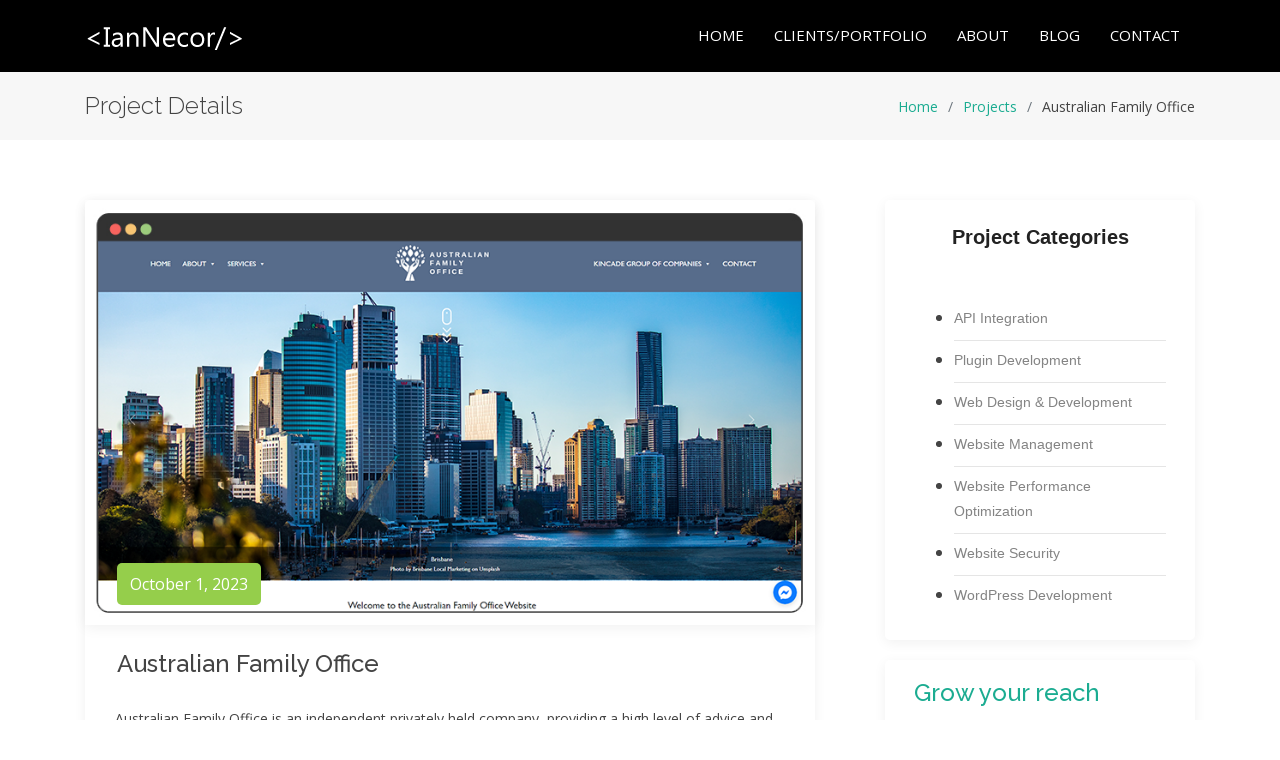

--- FILE ---
content_type: text/html; charset=UTF-8
request_url: https://www.iannecor.com/project/australian-family-office/
body_size: 12199
content:
<!DOCTYPE html>
<html lang="en">

<head>
  <meta charset="utf-8">
  <meta content="width=device-width, initial-scale=1.0" name="viewport">

  
		<!-- All in One SEO 4.9.2 - aioseo.com -->
	<meta name="description" content="Australian Family Office is an independent privately held company, providing a high level of advice and service to individuals and families who live outside Australia. https://www.ausfamilyoffice.com.au" />
	<meta name="robots" content="max-image-preview:large" />
	<meta name="author" content="Ian Necor"/>
	<meta name="google-site-verification" content="cBwobqia7ED2tIjNkcp7jq3G006db-LyU8YMyNtFAbA" />
	<link rel="canonical" href="https://www.iannecor.com/project/australian-family-office/" />
	<meta name="generator" content="All in One SEO (AIOSEO) 4.9.2" />
		<meta property="og:locale" content="en_US" />
		<meta property="og:site_name" content="Ian Necor - Web Developer Manila, Philippines" />
		<meta property="og:type" content="article" />
		<meta property="og:title" content="Australian Family Office - Ian Necor" />
		<meta property="og:description" content="Australian Family Office is an independent privately held company, providing a high level of advice and service to individuals and families who live outside Australia. https://www.ausfamilyoffice.com.au" />
		<meta property="og:url" content="https://www.iannecor.com/project/australian-family-office/" />
		<meta property="article:published_time" content="2023-10-01T05:10:07+00:00" />
		<meta property="article:modified_time" content="2023-10-18T05:18:58+00:00" />
		<meta name="twitter:card" content="summary_large_image" />
		<meta name="twitter:title" content="Australian Family Office - Ian Necor" />
		<meta name="twitter:description" content="Australian Family Office is an independent privately held company, providing a high level of advice and service to individuals and families who live outside Australia. https://www.ausfamilyoffice.com.au" />
		<script type="application/ld+json" class="aioseo-schema">
			{"@context":"https:\/\/schema.org","@graph":[{"@type":"BreadcrumbList","@id":"https:\/\/www.iannecor.com\/project\/australian-family-office\/#breadcrumblist","itemListElement":[{"@type":"ListItem","@id":"https:\/\/www.iannecor.com#listItem","position":1,"name":"Home","item":"https:\/\/www.iannecor.com","nextItem":{"@type":"ListItem","@id":"https:\/\/www.iannecor.com\/project\/#listItem","name":"Projects"}},{"@type":"ListItem","@id":"https:\/\/www.iannecor.com\/project\/#listItem","position":2,"name":"Projects","item":"https:\/\/www.iannecor.com\/project\/","nextItem":{"@type":"ListItem","@id":"https:\/\/www.iannecor.com\/project-category\/softwateapplication-integration\/#listItem","name":"Softwate\/Application Integration"},"previousItem":{"@type":"ListItem","@id":"https:\/\/www.iannecor.com#listItem","name":"Home"}},{"@type":"ListItem","@id":"https:\/\/www.iannecor.com\/project-category\/softwateapplication-integration\/#listItem","position":3,"name":"Softwate\/Application Integration","item":"https:\/\/www.iannecor.com\/project-category\/softwateapplication-integration\/","nextItem":{"@type":"ListItem","@id":"https:\/\/www.iannecor.com\/project-category\/api-integration\/#listItem","name":"API Integration"},"previousItem":{"@type":"ListItem","@id":"https:\/\/www.iannecor.com\/project\/#listItem","name":"Projects"}},{"@type":"ListItem","@id":"https:\/\/www.iannecor.com\/project-category\/api-integration\/#listItem","position":4,"name":"API Integration","item":"https:\/\/www.iannecor.com\/project-category\/api-integration\/","nextItem":{"@type":"ListItem","@id":"https:\/\/www.iannecor.com\/project\/australian-family-office\/#listItem","name":"Australian Family Office"},"previousItem":{"@type":"ListItem","@id":"https:\/\/www.iannecor.com\/project-category\/softwateapplication-integration\/#listItem","name":"Softwate\/Application Integration"}},{"@type":"ListItem","@id":"https:\/\/www.iannecor.com\/project\/australian-family-office\/#listItem","position":5,"name":"Australian Family Office","previousItem":{"@type":"ListItem","@id":"https:\/\/www.iannecor.com\/project-category\/api-integration\/#listItem","name":"API Integration"}}]},{"@type":"Organization","@id":"https:\/\/www.iannecor.com\/#organization","name":"Ian Necor","description":"Web Developer Manila, Philippines","url":"https:\/\/www.iannecor.com\/","logo":{"@type":"ImageObject","url":"https:\/\/www.iannecor.com\/wp-content\/uploads\/2016\/08\/logo.png","@id":"https:\/\/www.iannecor.com\/project\/australian-family-office\/#organizationLogo","width":160,"height":35,"caption":"Ian Necor"},"image":{"@id":"https:\/\/www.iannecor.com\/project\/australian-family-office\/#organizationLogo"}},{"@type":"Person","@id":"https:\/\/www.iannecor.com\/author\/itnecor\/#author","url":"https:\/\/www.iannecor.com\/author\/itnecor\/","name":"Ian Necor","image":{"@type":"ImageObject","@id":"https:\/\/www.iannecor.com\/project\/australian-family-office\/#authorImage","url":"https:\/\/secure.gravatar.com\/avatar\/b4a1efc038fda9ca95e06781048a62ab315b7c25d3bb83fc17b61f260c380f5c?s=96&d=mm&r=g","width":96,"height":96,"caption":"Ian Necor"}},{"@type":"WebPage","@id":"https:\/\/www.iannecor.com\/project\/australian-family-office\/#webpage","url":"https:\/\/www.iannecor.com\/project\/australian-family-office\/","name":"Australian Family Office - Ian Necor","description":"Australian Family Office is an independent privately held company, providing a high level of advice and service to individuals and families who live outside Australia. https:\/\/www.ausfamilyoffice.com.au","inLanguage":"en-US","isPartOf":{"@id":"https:\/\/www.iannecor.com\/#website"},"breadcrumb":{"@id":"https:\/\/www.iannecor.com\/project\/australian-family-office\/#breadcrumblist"},"author":{"@id":"https:\/\/www.iannecor.com\/author\/itnecor\/#author"},"creator":{"@id":"https:\/\/www.iannecor.com\/author\/itnecor\/#author"},"image":{"@type":"ImageObject","url":"https:\/\/www.iannecor.com\/wp-content\/uploads\/2023\/10\/AFO.png","@id":"https:\/\/www.iannecor.com\/project\/australian-family-office\/#mainImage","width":833,"height":477},"primaryImageOfPage":{"@id":"https:\/\/www.iannecor.com\/project\/australian-family-office\/#mainImage"},"datePublished":"2023-10-01T05:10:07+00:00","dateModified":"2023-10-18T05:18:58+00:00"},{"@type":"WebSite","@id":"https:\/\/www.iannecor.com\/#website","url":"https:\/\/www.iannecor.com\/","name":"Ian Necor","description":"Web Developer Manila, Philippines","inLanguage":"en-US","publisher":{"@id":"https:\/\/www.iannecor.com\/#organization"}}]}
		</script>
		<!-- All in One SEO -->


	<!-- This site is optimized with the Yoast SEO plugin v26.6 - https://yoast.com/wordpress/plugins/seo/ -->
	<title>Australian Family Office - Ian Necor</title>
	<link rel="canonical" href="https://www.iannecor.com/project/australian-family-office/" />
	<meta property="og:locale" content="en_US" />
	<meta property="og:type" content="article" />
	<meta property="og:title" content="Australian Family Office - Ian Necor" />
	<meta property="og:description" content="Australian Family Office is an independent privately held company, providing [&hellip;]" />
	<meta property="og:url" content="https://www.iannecor.com/project/australian-family-office/" />
	<meta property="og:site_name" content="Ian Necor" />
	<meta property="article:modified_time" content="2023-10-18T05:18:58+00:00" />
	<meta property="og:image" content="https://www.iannecor.com/wp-content/uploads/2023/10/AFO.png" />
	<meta property="og:image:width" content="833" />
	<meta property="og:image:height" content="477" />
	<meta property="og:image:type" content="image/png" />
	<meta name="twitter:card" content="summary_large_image" />
	<meta name="twitter:label1" content="Est. reading time" />
	<meta name="twitter:data1" content="1 minute" />
	<script type="application/ld+json" class="yoast-schema-graph">{"@context":"https://schema.org","@graph":[{"@type":"WebPage","@id":"https://www.iannecor.com/project/australian-family-office/","url":"https://www.iannecor.com/project/australian-family-office/","name":"Australian Family Office - Ian Necor","isPartOf":{"@id":"https://www.iannecor.com/#website"},"primaryImageOfPage":{"@id":"https://www.iannecor.com/project/australian-family-office/#primaryimage"},"image":{"@id":"https://www.iannecor.com/project/australian-family-office/#primaryimage"},"thumbnailUrl":"https://www.iannecor.com/wp-content/uploads/2023/10/AFO.png","datePublished":"2023-10-01T05:10:07+00:00","dateModified":"2023-10-18T05:18:58+00:00","breadcrumb":{"@id":"https://www.iannecor.com/project/australian-family-office/#breadcrumb"},"inLanguage":"en-US","potentialAction":[{"@type":"ReadAction","target":["https://www.iannecor.com/project/australian-family-office/"]}]},{"@type":"ImageObject","inLanguage":"en-US","@id":"https://www.iannecor.com/project/australian-family-office/#primaryimage","url":"https://www.iannecor.com/wp-content/uploads/2023/10/AFO.png","contentUrl":"https://www.iannecor.com/wp-content/uploads/2023/10/AFO.png","width":833,"height":477},{"@type":"BreadcrumbList","@id":"https://www.iannecor.com/project/australian-family-office/#breadcrumb","itemListElement":[{"@type":"ListItem","position":1,"name":"Home","item":"https://www.iannecor.com/"},{"@type":"ListItem","position":2,"name":"Projects","item":"https://www.iannecor.com/project/"},{"@type":"ListItem","position":3,"name":"Australian Family Office"}]},{"@type":"WebSite","@id":"https://www.iannecor.com/#website","url":"https://www.iannecor.com/","name":"Ian Necor","description":"Web Developer Manila, Philippines","potentialAction":[{"@type":"SearchAction","target":{"@type":"EntryPoint","urlTemplate":"https://www.iannecor.com/?s={search_term_string}"},"query-input":{"@type":"PropertyValueSpecification","valueRequired":true,"valueName":"search_term_string"}}],"inLanguage":"en-US"}]}</script>
	<!-- / Yoast SEO plugin. -->


<link rel="alternate" type="application/rss+xml" title="Ian Necor &raquo; Australian Family Office Comments Feed" href="https://www.iannecor.com/project/australian-family-office/feed/" />
<link rel="alternate" title="oEmbed (JSON)" type="application/json+oembed" href="https://www.iannecor.com/wp-json/oembed/1.0/embed?url=https%3A%2F%2Fwww.iannecor.com%2Fproject%2Faustralian-family-office%2F" />
<link rel="alternate" title="oEmbed (XML)" type="text/xml+oembed" href="https://www.iannecor.com/wp-json/oembed/1.0/embed?url=https%3A%2F%2Fwww.iannecor.com%2Fproject%2Faustralian-family-office%2F&#038;format=xml" />
		<!-- This site uses the Google Analytics by MonsterInsights plugin v9.11.0 - Using Analytics tracking - https://www.monsterinsights.com/ -->
							<script src="//www.googletagmanager.com/gtag/js?id=G-6H7GWNL2QX"  data-cfasync="false" data-wpfc-render="false" type="text/javascript" async></script>
			<script data-cfasync="false" data-wpfc-render="false" type="text/javascript">
				var mi_version = '9.11.0';
				var mi_track_user = true;
				var mi_no_track_reason = '';
								var MonsterInsightsDefaultLocations = {"page_location":"https:\/\/www.iannecor.com\/project\/australian-family-office\/"};
								if ( typeof MonsterInsightsPrivacyGuardFilter === 'function' ) {
					var MonsterInsightsLocations = (typeof MonsterInsightsExcludeQuery === 'object') ? MonsterInsightsPrivacyGuardFilter( MonsterInsightsExcludeQuery ) : MonsterInsightsPrivacyGuardFilter( MonsterInsightsDefaultLocations );
				} else {
					var MonsterInsightsLocations = (typeof MonsterInsightsExcludeQuery === 'object') ? MonsterInsightsExcludeQuery : MonsterInsightsDefaultLocations;
				}

								var disableStrs = [
										'ga-disable-G-6H7GWNL2QX',
									];

				/* Function to detect opted out users */
				function __gtagTrackerIsOptedOut() {
					for (var index = 0; index < disableStrs.length; index++) {
						if (document.cookie.indexOf(disableStrs[index] + '=true') > -1) {
							return true;
						}
					}

					return false;
				}

				/* Disable tracking if the opt-out cookie exists. */
				if (__gtagTrackerIsOptedOut()) {
					for (var index = 0; index < disableStrs.length; index++) {
						window[disableStrs[index]] = true;
					}
				}

				/* Opt-out function */
				function __gtagTrackerOptout() {
					for (var index = 0; index < disableStrs.length; index++) {
						document.cookie = disableStrs[index] + '=true; expires=Thu, 31 Dec 2099 23:59:59 UTC; path=/';
						window[disableStrs[index]] = true;
					}
				}

				if ('undefined' === typeof gaOptout) {
					function gaOptout() {
						__gtagTrackerOptout();
					}
				}
								window.dataLayer = window.dataLayer || [];

				window.MonsterInsightsDualTracker = {
					helpers: {},
					trackers: {},
				};
				if (mi_track_user) {
					function __gtagDataLayer() {
						dataLayer.push(arguments);
					}

					function __gtagTracker(type, name, parameters) {
						if (!parameters) {
							parameters = {};
						}

						if (parameters.send_to) {
							__gtagDataLayer.apply(null, arguments);
							return;
						}

						if (type === 'event') {
														parameters.send_to = monsterinsights_frontend.v4_id;
							var hookName = name;
							if (typeof parameters['event_category'] !== 'undefined') {
								hookName = parameters['event_category'] + ':' + name;
							}

							if (typeof MonsterInsightsDualTracker.trackers[hookName] !== 'undefined') {
								MonsterInsightsDualTracker.trackers[hookName](parameters);
							} else {
								__gtagDataLayer('event', name, parameters);
							}
							
						} else {
							__gtagDataLayer.apply(null, arguments);
						}
					}

					__gtagTracker('js', new Date());
					__gtagTracker('set', {
						'developer_id.dZGIzZG': true,
											});
					if ( MonsterInsightsLocations.page_location ) {
						__gtagTracker('set', MonsterInsightsLocations);
					}
										__gtagTracker('config', 'G-6H7GWNL2QX', {"forceSSL":"true","link_attribution":"true"} );
										window.gtag = __gtagTracker;										(function () {
						/* https://developers.google.com/analytics/devguides/collection/analyticsjs/ */
						/* ga and __gaTracker compatibility shim. */
						var noopfn = function () {
							return null;
						};
						var newtracker = function () {
							return new Tracker();
						};
						var Tracker = function () {
							return null;
						};
						var p = Tracker.prototype;
						p.get = noopfn;
						p.set = noopfn;
						p.send = function () {
							var args = Array.prototype.slice.call(arguments);
							args.unshift('send');
							__gaTracker.apply(null, args);
						};
						var __gaTracker = function () {
							var len = arguments.length;
							if (len === 0) {
								return;
							}
							var f = arguments[len - 1];
							if (typeof f !== 'object' || f === null || typeof f.hitCallback !== 'function') {
								if ('send' === arguments[0]) {
									var hitConverted, hitObject = false, action;
									if ('event' === arguments[1]) {
										if ('undefined' !== typeof arguments[3]) {
											hitObject = {
												'eventAction': arguments[3],
												'eventCategory': arguments[2],
												'eventLabel': arguments[4],
												'value': arguments[5] ? arguments[5] : 1,
											}
										}
									}
									if ('pageview' === arguments[1]) {
										if ('undefined' !== typeof arguments[2]) {
											hitObject = {
												'eventAction': 'page_view',
												'page_path': arguments[2],
											}
										}
									}
									if (typeof arguments[2] === 'object') {
										hitObject = arguments[2];
									}
									if (typeof arguments[5] === 'object') {
										Object.assign(hitObject, arguments[5]);
									}
									if ('undefined' !== typeof arguments[1].hitType) {
										hitObject = arguments[1];
										if ('pageview' === hitObject.hitType) {
											hitObject.eventAction = 'page_view';
										}
									}
									if (hitObject) {
										action = 'timing' === arguments[1].hitType ? 'timing_complete' : hitObject.eventAction;
										hitConverted = mapArgs(hitObject);
										__gtagTracker('event', action, hitConverted);
									}
								}
								return;
							}

							function mapArgs(args) {
								var arg, hit = {};
								var gaMap = {
									'eventCategory': 'event_category',
									'eventAction': 'event_action',
									'eventLabel': 'event_label',
									'eventValue': 'event_value',
									'nonInteraction': 'non_interaction',
									'timingCategory': 'event_category',
									'timingVar': 'name',
									'timingValue': 'value',
									'timingLabel': 'event_label',
									'page': 'page_path',
									'location': 'page_location',
									'title': 'page_title',
									'referrer' : 'page_referrer',
								};
								for (arg in args) {
																		if (!(!args.hasOwnProperty(arg) || !gaMap.hasOwnProperty(arg))) {
										hit[gaMap[arg]] = args[arg];
									} else {
										hit[arg] = args[arg];
									}
								}
								return hit;
							}

							try {
								f.hitCallback();
							} catch (ex) {
							}
						};
						__gaTracker.create = newtracker;
						__gaTracker.getByName = newtracker;
						__gaTracker.getAll = function () {
							return [];
						};
						__gaTracker.remove = noopfn;
						__gaTracker.loaded = true;
						window['__gaTracker'] = __gaTracker;
					})();
									} else {
										console.log("");
					(function () {
						function __gtagTracker() {
							return null;
						}

						window['__gtagTracker'] = __gtagTracker;
						window['gtag'] = __gtagTracker;
					})();
									}
			</script>
							<!-- / Google Analytics by MonsterInsights -->
		<style id='wp-img-auto-sizes-contain-inline-css' type='text/css'>
img:is([sizes=auto i],[sizes^="auto," i]){contain-intrinsic-size:3000px 1500px}
/*# sourceURL=wp-img-auto-sizes-contain-inline-css */
</style>

<link rel='stylesheet' id='formidable-css' href='https://www.iannecor.com/wp-content/plugins/formidable/css/formidableforms.css?ver=14205' type='text/css' media='all' />
<style id='wp-emoji-styles-inline-css' type='text/css'>

	img.wp-smiley, img.emoji {
		display: inline !important;
		border: none !important;
		box-shadow: none !important;
		height: 1em !important;
		width: 1em !important;
		margin: 0 0.07em !important;
		vertical-align: -0.1em !important;
		background: none !important;
		padding: 0 !important;
	}
/*# sourceURL=wp-emoji-styles-inline-css */
</style>
<link rel='stylesheet' id='wp-block-library-css' href='https://www.iannecor.com/wp-includes/css/dist/block-library/style.min.css?ver=6.9' type='text/css' media='all' />
<style id='global-styles-inline-css' type='text/css'>
:root{--wp--preset--aspect-ratio--square: 1;--wp--preset--aspect-ratio--4-3: 4/3;--wp--preset--aspect-ratio--3-4: 3/4;--wp--preset--aspect-ratio--3-2: 3/2;--wp--preset--aspect-ratio--2-3: 2/3;--wp--preset--aspect-ratio--16-9: 16/9;--wp--preset--aspect-ratio--9-16: 9/16;--wp--preset--color--black: #000000;--wp--preset--color--cyan-bluish-gray: #abb8c3;--wp--preset--color--white: #ffffff;--wp--preset--color--pale-pink: #f78da7;--wp--preset--color--vivid-red: #cf2e2e;--wp--preset--color--luminous-vivid-orange: #ff6900;--wp--preset--color--luminous-vivid-amber: #fcb900;--wp--preset--color--light-green-cyan: #7bdcb5;--wp--preset--color--vivid-green-cyan: #00d084;--wp--preset--color--pale-cyan-blue: #8ed1fc;--wp--preset--color--vivid-cyan-blue: #0693e3;--wp--preset--color--vivid-purple: #9b51e0;--wp--preset--gradient--vivid-cyan-blue-to-vivid-purple: linear-gradient(135deg,rgb(6,147,227) 0%,rgb(155,81,224) 100%);--wp--preset--gradient--light-green-cyan-to-vivid-green-cyan: linear-gradient(135deg,rgb(122,220,180) 0%,rgb(0,208,130) 100%);--wp--preset--gradient--luminous-vivid-amber-to-luminous-vivid-orange: linear-gradient(135deg,rgb(252,185,0) 0%,rgb(255,105,0) 100%);--wp--preset--gradient--luminous-vivid-orange-to-vivid-red: linear-gradient(135deg,rgb(255,105,0) 0%,rgb(207,46,46) 100%);--wp--preset--gradient--very-light-gray-to-cyan-bluish-gray: linear-gradient(135deg,rgb(238,238,238) 0%,rgb(169,184,195) 100%);--wp--preset--gradient--cool-to-warm-spectrum: linear-gradient(135deg,rgb(74,234,220) 0%,rgb(151,120,209) 20%,rgb(207,42,186) 40%,rgb(238,44,130) 60%,rgb(251,105,98) 80%,rgb(254,248,76) 100%);--wp--preset--gradient--blush-light-purple: linear-gradient(135deg,rgb(255,206,236) 0%,rgb(152,150,240) 100%);--wp--preset--gradient--blush-bordeaux: linear-gradient(135deg,rgb(254,205,165) 0%,rgb(254,45,45) 50%,rgb(107,0,62) 100%);--wp--preset--gradient--luminous-dusk: linear-gradient(135deg,rgb(255,203,112) 0%,rgb(199,81,192) 50%,rgb(65,88,208) 100%);--wp--preset--gradient--pale-ocean: linear-gradient(135deg,rgb(255,245,203) 0%,rgb(182,227,212) 50%,rgb(51,167,181) 100%);--wp--preset--gradient--electric-grass: linear-gradient(135deg,rgb(202,248,128) 0%,rgb(113,206,126) 100%);--wp--preset--gradient--midnight: linear-gradient(135deg,rgb(2,3,129) 0%,rgb(40,116,252) 100%);--wp--preset--font-size--small: 13px;--wp--preset--font-size--medium: 20px;--wp--preset--font-size--large: 36px;--wp--preset--font-size--x-large: 42px;--wp--preset--spacing--20: 0.44rem;--wp--preset--spacing--30: 0.67rem;--wp--preset--spacing--40: 1rem;--wp--preset--spacing--50: 1.5rem;--wp--preset--spacing--60: 2.25rem;--wp--preset--spacing--70: 3.38rem;--wp--preset--spacing--80: 5.06rem;--wp--preset--shadow--natural: 6px 6px 9px rgba(0, 0, 0, 0.2);--wp--preset--shadow--deep: 12px 12px 50px rgba(0, 0, 0, 0.4);--wp--preset--shadow--sharp: 6px 6px 0px rgba(0, 0, 0, 0.2);--wp--preset--shadow--outlined: 6px 6px 0px -3px rgb(255, 255, 255), 6px 6px rgb(0, 0, 0);--wp--preset--shadow--crisp: 6px 6px 0px rgb(0, 0, 0);}:where(.is-layout-flex){gap: 0.5em;}:where(.is-layout-grid){gap: 0.5em;}body .is-layout-flex{display: flex;}.is-layout-flex{flex-wrap: wrap;align-items: center;}.is-layout-flex > :is(*, div){margin: 0;}body .is-layout-grid{display: grid;}.is-layout-grid > :is(*, div){margin: 0;}:where(.wp-block-columns.is-layout-flex){gap: 2em;}:where(.wp-block-columns.is-layout-grid){gap: 2em;}:where(.wp-block-post-template.is-layout-flex){gap: 1.25em;}:where(.wp-block-post-template.is-layout-grid){gap: 1.25em;}.has-black-color{color: var(--wp--preset--color--black) !important;}.has-cyan-bluish-gray-color{color: var(--wp--preset--color--cyan-bluish-gray) !important;}.has-white-color{color: var(--wp--preset--color--white) !important;}.has-pale-pink-color{color: var(--wp--preset--color--pale-pink) !important;}.has-vivid-red-color{color: var(--wp--preset--color--vivid-red) !important;}.has-luminous-vivid-orange-color{color: var(--wp--preset--color--luminous-vivid-orange) !important;}.has-luminous-vivid-amber-color{color: var(--wp--preset--color--luminous-vivid-amber) !important;}.has-light-green-cyan-color{color: var(--wp--preset--color--light-green-cyan) !important;}.has-vivid-green-cyan-color{color: var(--wp--preset--color--vivid-green-cyan) !important;}.has-pale-cyan-blue-color{color: var(--wp--preset--color--pale-cyan-blue) !important;}.has-vivid-cyan-blue-color{color: var(--wp--preset--color--vivid-cyan-blue) !important;}.has-vivid-purple-color{color: var(--wp--preset--color--vivid-purple) !important;}.has-black-background-color{background-color: var(--wp--preset--color--black) !important;}.has-cyan-bluish-gray-background-color{background-color: var(--wp--preset--color--cyan-bluish-gray) !important;}.has-white-background-color{background-color: var(--wp--preset--color--white) !important;}.has-pale-pink-background-color{background-color: var(--wp--preset--color--pale-pink) !important;}.has-vivid-red-background-color{background-color: var(--wp--preset--color--vivid-red) !important;}.has-luminous-vivid-orange-background-color{background-color: var(--wp--preset--color--luminous-vivid-orange) !important;}.has-luminous-vivid-amber-background-color{background-color: var(--wp--preset--color--luminous-vivid-amber) !important;}.has-light-green-cyan-background-color{background-color: var(--wp--preset--color--light-green-cyan) !important;}.has-vivid-green-cyan-background-color{background-color: var(--wp--preset--color--vivid-green-cyan) !important;}.has-pale-cyan-blue-background-color{background-color: var(--wp--preset--color--pale-cyan-blue) !important;}.has-vivid-cyan-blue-background-color{background-color: var(--wp--preset--color--vivid-cyan-blue) !important;}.has-vivid-purple-background-color{background-color: var(--wp--preset--color--vivid-purple) !important;}.has-black-border-color{border-color: var(--wp--preset--color--black) !important;}.has-cyan-bluish-gray-border-color{border-color: var(--wp--preset--color--cyan-bluish-gray) !important;}.has-white-border-color{border-color: var(--wp--preset--color--white) !important;}.has-pale-pink-border-color{border-color: var(--wp--preset--color--pale-pink) !important;}.has-vivid-red-border-color{border-color: var(--wp--preset--color--vivid-red) !important;}.has-luminous-vivid-orange-border-color{border-color: var(--wp--preset--color--luminous-vivid-orange) !important;}.has-luminous-vivid-amber-border-color{border-color: var(--wp--preset--color--luminous-vivid-amber) !important;}.has-light-green-cyan-border-color{border-color: var(--wp--preset--color--light-green-cyan) !important;}.has-vivid-green-cyan-border-color{border-color: var(--wp--preset--color--vivid-green-cyan) !important;}.has-pale-cyan-blue-border-color{border-color: var(--wp--preset--color--pale-cyan-blue) !important;}.has-vivid-cyan-blue-border-color{border-color: var(--wp--preset--color--vivid-cyan-blue) !important;}.has-vivid-purple-border-color{border-color: var(--wp--preset--color--vivid-purple) !important;}.has-vivid-cyan-blue-to-vivid-purple-gradient-background{background: var(--wp--preset--gradient--vivid-cyan-blue-to-vivid-purple) !important;}.has-light-green-cyan-to-vivid-green-cyan-gradient-background{background: var(--wp--preset--gradient--light-green-cyan-to-vivid-green-cyan) !important;}.has-luminous-vivid-amber-to-luminous-vivid-orange-gradient-background{background: var(--wp--preset--gradient--luminous-vivid-amber-to-luminous-vivid-orange) !important;}.has-luminous-vivid-orange-to-vivid-red-gradient-background{background: var(--wp--preset--gradient--luminous-vivid-orange-to-vivid-red) !important;}.has-very-light-gray-to-cyan-bluish-gray-gradient-background{background: var(--wp--preset--gradient--very-light-gray-to-cyan-bluish-gray) !important;}.has-cool-to-warm-spectrum-gradient-background{background: var(--wp--preset--gradient--cool-to-warm-spectrum) !important;}.has-blush-light-purple-gradient-background{background: var(--wp--preset--gradient--blush-light-purple) !important;}.has-blush-bordeaux-gradient-background{background: var(--wp--preset--gradient--blush-bordeaux) !important;}.has-luminous-dusk-gradient-background{background: var(--wp--preset--gradient--luminous-dusk) !important;}.has-pale-ocean-gradient-background{background: var(--wp--preset--gradient--pale-ocean) !important;}.has-electric-grass-gradient-background{background: var(--wp--preset--gradient--electric-grass) !important;}.has-midnight-gradient-background{background: var(--wp--preset--gradient--midnight) !important;}.has-small-font-size{font-size: var(--wp--preset--font-size--small) !important;}.has-medium-font-size{font-size: var(--wp--preset--font-size--medium) !important;}.has-large-font-size{font-size: var(--wp--preset--font-size--large) !important;}.has-x-large-font-size{font-size: var(--wp--preset--font-size--x-large) !important;}
/*# sourceURL=global-styles-inline-css */
</style>

<style id='classic-theme-styles-inline-css' type='text/css'>
/*! This file is auto-generated */
.wp-block-button__link{color:#fff;background-color:#32373c;border-radius:9999px;box-shadow:none;text-decoration:none;padding:calc(.667em + 2px) calc(1.333em + 2px);font-size:1.125em}.wp-block-file__button{background:#32373c;color:#fff;text-decoration:none}
/*# sourceURL=/wp-includes/css/classic-themes.min.css */
</style>
<link rel='stylesheet' id='lbwps-styles-photoswipe5-main-css' href='https://www.iannecor.com/wp-content/plugins/lightbox-photoswipe/assets/ps5/styles/main.css?ver=5.8.2' type='text/css' media='all' />
<link rel='stylesheet' id='woocommerce-layout-css' href='https://www.iannecor.com/wp-content/plugins/woocommerce/assets/css/woocommerce-layout.css?ver=10.4.3' type='text/css' media='all' />
<link rel='stylesheet' id='woocommerce-smallscreen-css' href='https://www.iannecor.com/wp-content/plugins/woocommerce/assets/css/woocommerce-smallscreen.css?ver=10.4.3' type='text/css' media='only screen and (max-width: 768px)' />
<link rel='stylesheet' id='woocommerce-general-css' href='https://www.iannecor.com/wp-content/plugins/woocommerce/assets/css/woocommerce.css?ver=10.4.3' type='text/css' media='all' />
<style id='woocommerce-inline-inline-css' type='text/css'>
.woocommerce form .form-row .required { visibility: visible; }
/*# sourceURL=woocommerce-inline-inline-css */
</style>
<link rel='stylesheet' id='megamenu-css' href='https://www.iannecor.com/wp-content/uploads/maxmegamenu/style.css?ver=5e280f' type='text/css' media='all' />
<link rel='stylesheet' id='dashicons-css' href='https://www.iannecor.com/wp-includes/css/dashicons.min.css?ver=6.9' type='text/css' media='all' />
<link rel='stylesheet' id='recent-posts-widget-with-thumbnails-public-style-css' href='https://www.iannecor.com/wp-content/plugins/recent-posts-widget-with-thumbnails/public.css?ver=7.1.1' type='text/css' media='all' />
<link rel='stylesheet' id='jquery-ui-style-css' href='https://www.iannecor.com/wp-content/plugins/sumosubscriptions/assets/css/jquery-ui.css?ver=13.0' type='text/css' media='all' />
<link rel='stylesheet' id='sumosubs-frontend-css' href='https://www.iannecor.com/wp-content/plugins/sumosubscriptions/assets/css/frontend.css?ver=13.0' type='text/css' media='all' />
<script type="text/javascript" src="https://www.iannecor.com/wp-content/plugins/google-analytics-for-wordpress/assets/js/frontend-gtag.min.js?ver=9.11.0" id="monsterinsights-frontend-script-js" async="async" data-wp-strategy="async"></script>
<script data-cfasync="false" data-wpfc-render="false" type="text/javascript" id='monsterinsights-frontend-script-js-extra'>/* <![CDATA[ */
var monsterinsights_frontend = {"js_events_tracking":"true","download_extensions":"doc,pdf,ppt,zip,xls,docx,pptx,xlsx","inbound_paths":"[{\"path\":\"\\\/go\\\/\",\"label\":\"affiliate\"},{\"path\":\"\\\/recommend\\\/\",\"label\":\"affiliate\"}]","home_url":"https:\/\/www.iannecor.com","hash_tracking":"false","v4_id":"G-6H7GWNL2QX"};/* ]]> */
</script>
<script type="text/javascript" src="https://www.iannecor.com/wp-includes/js/jquery/jquery.min.js?ver=3.7.1" id="jquery-core-js"></script>
<script type="text/javascript" src="https://www.iannecor.com/wp-includes/js/jquery/jquery-migrate.min.js?ver=3.4.1" id="jquery-migrate-js"></script>
<script type="text/javascript" src="https://www.iannecor.com/wp-content/plugins/woocommerce/assets/js/jquery-blockui/jquery.blockUI.min.js?ver=2.7.0-wc.10.4.3" id="wc-jquery-blockui-js" defer="defer" data-wp-strategy="defer"></script>
<script type="text/javascript" id="wc-add-to-cart-js-extra">
/* <![CDATA[ */
var wc_add_to_cart_params = {"ajax_url":"/wp-admin/admin-ajax.php","wc_ajax_url":"/?wc-ajax=%%endpoint%%","i18n_view_cart":"View cart","cart_url":"https://www.iannecor.com/cart/","is_cart":"","cart_redirect_after_add":"yes"};
//# sourceURL=wc-add-to-cart-js-extra
/* ]]> */
</script>
<script type="text/javascript" src="https://www.iannecor.com/wp-content/plugins/woocommerce/assets/js/frontend/add-to-cart.min.js?ver=10.4.3" id="wc-add-to-cart-js" defer="defer" data-wp-strategy="defer"></script>
<script type="text/javascript" src="https://www.iannecor.com/wp-content/plugins/woocommerce/assets/js/js-cookie/js.cookie.min.js?ver=2.1.4-wc.10.4.3" id="wc-js-cookie-js" defer="defer" data-wp-strategy="defer"></script>
<script type="text/javascript" id="woocommerce-js-extra">
/* <![CDATA[ */
var woocommerce_params = {"ajax_url":"/wp-admin/admin-ajax.php","wc_ajax_url":"/?wc-ajax=%%endpoint%%","i18n_password_show":"Show password","i18n_password_hide":"Hide password"};
//# sourceURL=woocommerce-js-extra
/* ]]> */
</script>
<script type="text/javascript" src="https://www.iannecor.com/wp-content/plugins/woocommerce/assets/js/frontend/woocommerce.min.js?ver=10.4.3" id="woocommerce-js" defer="defer" data-wp-strategy="defer"></script>
<script type="text/javascript" id="sumosubs-single-product-js-extra">
/* <![CDATA[ */
var sumosubs_single_product_params = {"wp_ajax_url":"https://www.iannecor.com/wp-admin/admin-ajax.php","get_product_nonce":"25b1a87315","get_variation_nonce":"0092be0e61","product_id":"","product_type":"","default_add_to_cart_text":"Add to cart","variation_data_template":"from-woocommerce"};
//# sourceURL=sumosubs-single-product-js-extra
/* ]]> */
</script>
<script type="text/javascript" src="https://www.iannecor.com/wp-content/plugins/sumosubscriptions/assets/js/frontend/single-product.js?ver=13.0" id="sumosubs-single-product-js"></script>
<link rel="https://api.w.org/" href="https://www.iannecor.com/wp-json/" /><link rel="EditURI" type="application/rsd+xml" title="RSD" href="https://www.iannecor.com/xmlrpc.php?rsd" />
<meta name="generator" content="WordPress 6.9" />
<meta name="generator" content="WooCommerce 10.4.3" />
<link rel='shortlink' href='https://www.iannecor.com/?p=2003' />
	<noscript><style>.woocommerce-product-gallery{ opacity: 1 !important; }</style></noscript>
	<link rel="icon" href="https://www.iannecor.com/wp-content/uploads/2016/08/cropped-icon-32x32.png" sizes="32x32" />
<link rel="icon" href="https://www.iannecor.com/wp-content/uploads/2016/08/cropped-icon-192x192.png" sizes="192x192" />
<link rel="apple-touch-icon" href="https://www.iannecor.com/wp-content/uploads/2016/08/cropped-icon-180x180.png" />
<meta name="msapplication-TileImage" content="https://www.iannecor.com/wp-content/uploads/2016/08/cropped-icon-270x270.png" />
		<style type="text/css" id="wp-custom-css">
			.featured-blog-post .post-header .text p {
	word-break: break-word;
}


.woocommerce-checkout .col-1, .woocommerce-checkout .col-2 {
    max-width: 100%;
}
.woocommerce-checkout .form-row {
    display: block;
}


#order_review_heading {
	margin-top: 1em;
}


.services .title a {
  font-weight: 700;
  margin-bottom: 15px;
  font-size: 18px;
}		</style>
		<style type="text/css">/** Mega Menu CSS: fs **/</style>


  <!-- Google Fonts -->
  <link href="https://fonts.googleapis.com/css?family=Open+Sans:300,300i,400,400i,600,600i,700,700i|Raleway:300,300i,400,400i,500,500i,600,600i,700,700i|Poppins:300,300i,400,400i,500,500i,600,600i,700,700i" rel="stylesheet">

  <!-- Vendor CSS Files -->
  <link href="https://www.iannecor.com/wp-content/themes/iannecor/assets/vendor/bootstrap/css/bootstrap.min.css" rel="stylesheet">
  <link href="https://www.iannecor.com/wp-content/themes/iannecor/assets/vendor/icofont/icofont.min.css" rel="stylesheet">
  <link href="https://www.iannecor.com/wp-content/themes/iannecor/assets/vendor/boxicons/css/boxicons.min.css" rel="stylesheet">
  <link href="https://www.iannecor.com/wp-content/themes/iannecor/assets/vendor/owl.carousel/assets/owl.carousel.min.css" rel="stylesheet">
  <link href="https://www.iannecor.com/wp-content/themes/iannecor/assets/vendor/venobox/venobox.css" rel="stylesheet">
  <link href="https://www.iannecor.com/wp-content/themes/iannecor/assets/vendor/aos/aos.css" rel="stylesheet">

  <!-- Template Main CSS File -->
  <link href="https://www.iannecor.com/wp-content/themes/iannecor/assets/css/style.css" rel="stylesheet">

    <link href="https://www.iannecor.com/wp-content/themes/iannecor/assets/css/portfolio.css" rel="stylesheet">
  
  
  <link href="https://www.iannecor.com/wp-content/themes/iannecor/assets/css/responsive.css" rel="stylesheet">

<link rel='stylesheet' id='wc-blocks-style-css' href='https://www.iannecor.com/wp-content/plugins/woocommerce/assets/client/blocks/wc-blocks.css?ver=wc-10.4.3' type='text/css' media='all' />
</head>

<body>

  <!-- ======= Header ======= -->
  <header id="header" class="fixed-top">
    <div class="container d-flex">

      <div class="logo mr-auto">
        <h1 class="text-light"><a href="/"><img src="https://www.iannecor.com/wp-content/uploads/2016/08/logo.png"></a></h1>
        <!-- Uncomment below if you prefer to use an image logo -->
        <!-- <a href="index.html"><img src="https://www.iannecor.com/wp-content/themes/iannecor/assets/img/logo.png" alt="" class="img-fluid"></a>-->
      </div>

      <nav class="nav-menu d-none d-lg-block">
        <div id="mega-menu-wrap-header-menu" class="mega-menu-wrap"><div class="mega-menu-toggle"><div class="mega-toggle-blocks-left"></div><div class="mega-toggle-blocks-center"></div><div class="mega-toggle-blocks-right"><div class='mega-toggle-block mega-menu-toggle-animated-block mega-toggle-block-0' id='mega-toggle-block-0'><button aria-label="Toggle Menu" class="mega-toggle-animated mega-toggle-animated-slider" type="button" aria-expanded="false">
                  <span class="mega-toggle-animated-box">
                    <span class="mega-toggle-animated-inner"></span>
                  </span>
                </button></div></div></div><ul id="mega-menu-header-menu" class="mega-menu max-mega-menu mega-menu-horizontal mega-no-js" data-event="hover_intent" data-effect="fade_up" data-effect-speed="200" data-effect-mobile="disabled" data-effect-speed-mobile="0" data-mobile-force-width="false" data-second-click="go" data-document-click="collapse" data-vertical-behaviour="standard" data-breakpoint="768" data-unbind="true" data-mobile-state="collapse_all" data-mobile-direction="vertical" data-hover-intent-timeout="300" data-hover-intent-interval="100"><li class="mega-menu-item mega-menu-item-type-custom mega-menu-item-object-custom mega-align-bottom-left mega-menu-flyout mega-menu-item-115" id="mega-menu-item-115"><a class="mega-menu-link" href="/" tabindex="0">Home</a></li><li class="mega-menu-item mega-menu-item-type-post_type mega-menu-item-object-page mega-align-bottom-left mega-menu-flyout mega-menu-item-117" id="mega-menu-item-117"><a class="mega-menu-link" href="https://www.iannecor.com/portfolio/" tabindex="0">Clients/Portfolio</a></li><li class="mega-menu-item mega-menu-item-type-post_type mega-menu-item-object-page mega-align-bottom-left mega-menu-flyout mega-menu-item-1543" id="mega-menu-item-1543"><a class="mega-menu-link" href="https://www.iannecor.com/about/" tabindex="0">About</a></li><li class="mega-menu-item mega-menu-item-type-taxonomy mega-menu-item-object-category mega-align-bottom-left mega-menu-flyout mega-menu-item-1444" id="mega-menu-item-1444"><a class="mega-menu-link" href="https://www.iannecor.com/category/blog/" tabindex="0">Blog</a></li><li class="mega-menu-item mega-menu-item-type-post_type mega-menu-item-object-page mega-align-bottom-left mega-menu-flyout mega-menu-item-116" id="mega-menu-item-116"><a class="mega-menu-link" href="https://www.iannecor.com/contact/" tabindex="0">Contact</a></li></ul></div>      </nav><!-- .nav-menu -->

    </div>
  </header><!-- End Header -->

  <main id="main">

    <!-- ======= Breadcrumbs Section ======= -->
    <section class="breadcrumbs">
      <div class="container">

        <div class="d-flex justify-content-between align-items-center">
          <h2>Project Details</h2>
          <ol>
            <li><a href="/">Home</a></li>
            <li><a href="/portfolio/">Projects</a></li>
            <li>Australian Family Office</li>
          </ol>
        </div>

      </div>
    </section><!-- Breadcrumbs Section -->

    <!--couses-section-->
    <div class="couses-section style-two style-three">
        <div class="container">
            <div class="row">
                <div class="col-lg-8 col-sm-12 col-xs-12">
                    <div class="row">
                        <div class="col-lg-12 col-sm-12 col-xs-12 featured-blog-post wow fadeInLeft" data-wow-delay="0ms" data-wow-duration="1500ms">
                            <div class="inner-box">
                                <div class="image-holder">
                                    <img src="https://www.iannecor.com/wp-content/uploads/2023/10/AFO.png" alt="">
                                    <div class="date">
                                        <i class="fa fa-calendar" aria-hidden="true"></i>
                                        October 1, 2023                                     </div>
                                </div>
                                <div class="post-lower">
                                    <div class="post-header">
                                        <h3>Australian Family Office</h3>
                                         <div class="text">
                                          <p>Australian Family Office is an independent privately held company, providing a high level of advice and service to individuals and families who live outside Australia.</p>
<pre><a>https://www.ausfamilyoffice.com.au</pre>

                                                <div class="tags-list">
                                                   
                                                    <a href="https://www.iannecor.com/project-tag/aws/">AWS</a>

                                                   
                                                    <a href="https://www.iannecor.com/project-tag/aws-lightsail-setup/">AWS Lightsail setup</a>

                                                   
                                                    <a href="https://www.iannecor.com/project-tag/bootstrap/">Bootstrap</a>

                                                   
                                                    <a href="https://www.iannecor.com/project-tag/bootstrap-to-wordpress/">Bootstrap-to-WordPress</a>

                                                   
                                                    <a href="https://www.iannecor.com/project-tag/responsive/">Responsive</a>

                                                   
                                                    <a href="https://www.iannecor.com/project-tag/theme-developmentcustomization/">Theme Development/Customization</a>

                                                   
                                                    <a href="https://www.iannecor.com/project-tag/website-administration/">Website Administration</a>

                                                   
                                                    <a href="https://www.iannecor.com/project-tag/website-management/">Website Management</a>

                                                   
                                                    <a href="https://www.iannecor.com/project-tag/wordpress/">WordPress</a>

                                                   
                                                    <a href="https://www.iannecor.com/project-tag/wordpress-plugin-development/">WordPress Plugin Development</a>

                                                   
                                                    <a href="https://www.iannecor.com/project-tag/wordpress-theme-development/">WordPress Theme Development</a>

                                                   
                                                    <a href="https://www.iannecor.com/project-tag/wordpress-website-management/">WordPress Website Management</a>

                                                                                                 </div>

                                        </div>
                                    </div>

                                </div>
                            </div>
                        </div>

                    </div>
                </div>
                <div class="col-lg-4 col-sm-12 col-xs-12">
                    <div class="right-side">

                       <div class="categories">
                           <div class="section-title">
                            <h5>Project Categories</h5>
                        </div>
                        <div class="categorise-menu">
                            <ul class="item-list">
                                  
                                      <li><a href="https://www.iannecor.com/project-category/api-integration/">API Integration</a></li>

                                  
                                      <li><a href="https://www.iannecor.com/project-category/plugin-development/">Plugin Development</a></li>

                                  
                                      <li><a href="https://www.iannecor.com/project-category/web-design-development/">Web Design &amp; Development</a></li>

                                  
                                      <li><a href="https://www.iannecor.com/project-category/website-management/">Website Management</a></li>

                                  
                                      <li><a href="https://www.iannecor.com/project-category/website-performance-optimization/">Website Performance Optimization</a></li>

                                  
                                      <li><a href="https://www.iannecor.com/project-category/website-security/">Website Security</a></li>

                                  
                                      <li><a href="https://www.iannecor.com/project-category/wordpress-development/">WordPress Development</a></li>

                                                              </ul>
                        </div>
                       </div>



                       <div class="categories">
                         <div class="categorise-menu">


                            <a href="https://namecheap.pxf.io/c/3467885/1374956/5618" target="_blank"><h4>Grow your reach</h4></a>

                            <br />

                            <a href="https://namecheap.pxf.io/c/3467885/1374956/5618" target="_blank" id="1374956"><img src="//a.impactradius-go.com/display-ad/5618-1374956" border="0" alt="" class="img-fluid" /></a><img height="0" width="0" src="//a.impactradius-go.com/display-ad/5618-1374956" style="position:absolute;visibility:hidden;" border="0" />

                            <br /><br />

                        </div>
                       </div>



                    </div>
                </div>
            </div>
        </div>
    </div>
    <!--couses-section-->


  </main><!-- End #main -->


    <!--<section class="news-section blog-section">
<div class="container"> 
</div>
</section>-->

<!-- ======= Footer ======= -->
<footer id="footer">


  <div class="container">
    <div class="copyright">
      <strong><span>Philippians 4:13</span></strong>
   </div>

  </div>
</footer><!-- End Footer -->

<a href="#" class="back-to-top"><i class="icofont-simple-up"></i></a>

<!-- Vendor JS Files -->
<script src="https://www.iannecor.com/wp-content/themes/iannecor/assets/vendor/jquery/jquery.min.js"></script>
<script src="https://www.iannecor.com/wp-content/themes/iannecor/assets/vendor/bootstrap/js/bootstrap.bundle.min.js"></script>
<script src="https://www.iannecor.com/wp-content/themes/iannecor/assets/vendor/jquery.easing/jquery.easing.min.js"></script>
<script src="https://www.iannecor.com/wp-content/themes/iannecor/assets/vendor/php-email-form/validate.js"></script>
<script src="https://www.iannecor.com/wp-content/themes/iannecor/assets/vendor/owl.carousel/owl.carousel.min.js"></script>
<script src="https://www.iannecor.com/wp-content/themes/iannecor/assets/vendor/isotope-layout/isotope.pkgd.min.js"></script>
<script src="https://www.iannecor.com/wp-content/themes/iannecor/assets/vendor/venobox/venobox.min.js"></script>
<script src="https://www.iannecor.com/wp-content/themes/iannecor/assets/vendor/aos/aos.js"></script>

<script type="speculationrules">
{"prefetch":[{"source":"document","where":{"and":[{"href_matches":"/*"},{"not":{"href_matches":["/wp-*.php","/wp-admin/*","/wp-content/uploads/*","/wp-content/*","/wp-content/plugins/*","/wp-content/themes/iannecor/*","/*\\?(.+)"]}},{"not":{"selector_matches":"a[rel~=\"nofollow\"]"}},{"not":{"selector_matches":".no-prefetch, .no-prefetch a"}}]},"eagerness":"conservative"}]}
</script>
<script type="module"  src="https://www.iannecor.com/wp-content/plugins/all-in-one-seo-pack/dist/Lite/assets/table-of-contents.95d0dfce.js?ver=4.9.2" id="aioseo/js/src/vue/standalone/blocks/table-of-contents/frontend.js-js"></script>
<script type="text/javascript" id="lbwps-photoswipe5-js-extra">
/* <![CDATA[ */
var lbwpsOptions = {"label_facebook":"Share on Facebook","label_twitter":"Tweet","label_pinterest":"Pin it","label_download":"Download image","label_copyurl":"Copy image URL","label_ui_close":"Close [Esc]","label_ui_zoom":"Zoom","label_ui_prev":"Previous [\u2190]","label_ui_next":"Next [\u2192]","label_ui_error":"The image cannot be loaded","label_ui_fullscreen":"Toggle fullscreen [F]","label_ui_download":"Download image","share_facebook":"1","share_twitter":"1","share_pinterest":"1","share_download":"1","share_direct":"0","share_copyurl":"0","close_on_drag":"1","history":"1","show_counter":"1","show_fullscreen":"1","show_download":"0","show_zoom":"1","show_caption":"1","loop":"1","pinchtoclose":"1","taptotoggle":"1","close_on_click":"1","fulldesktop":"0","use_alt":"0","usecaption":"1","desktop_slider":"1","share_custom_label":"","share_custom_link":"","wheelmode":"close","spacing":"12","idletime":"4000","hide_scrollbars":"1","caption_type":"overlay","bg_opacity":"100","padding_left":"0","padding_top":"0","padding_right":"0","padding_bottom":"0"};
//# sourceURL=lbwps-photoswipe5-js-extra
/* ]]> */
</script>
<script type="module" src="https://www.iannecor.com/wp-content/plugins/lightbox-photoswipe/assets/ps5/frontend.min.js?ver=5.8.2"></script><script type="text/javascript" src="https://www.iannecor.com/wp-content/plugins/woocommerce/assets/js/sourcebuster/sourcebuster.min.js?ver=10.4.3" id="sourcebuster-js-js"></script>
<script type="text/javascript" id="wc-order-attribution-js-extra">
/* <![CDATA[ */
var wc_order_attribution = {"params":{"lifetime":1.0e-5,"session":30,"base64":false,"ajaxurl":"https://www.iannecor.com/wp-admin/admin-ajax.php","prefix":"wc_order_attribution_","allowTracking":true},"fields":{"source_type":"current.typ","referrer":"current_add.rf","utm_campaign":"current.cmp","utm_source":"current.src","utm_medium":"current.mdm","utm_content":"current.cnt","utm_id":"current.id","utm_term":"current.trm","utm_source_platform":"current.plt","utm_creative_format":"current.fmt","utm_marketing_tactic":"current.tct","session_entry":"current_add.ep","session_start_time":"current_add.fd","session_pages":"session.pgs","session_count":"udata.vst","user_agent":"udata.uag"}};
//# sourceURL=wc-order-attribution-js-extra
/* ]]> */
</script>
<script type="text/javascript" src="https://www.iannecor.com/wp-content/plugins/woocommerce/assets/js/frontend/order-attribution.min.js?ver=10.4.3" id="wc-order-attribution-js"></script>
<script type="text/javascript" src="https://www.iannecor.com/wp-includes/js/hoverIntent.min.js?ver=1.10.2" id="hoverIntent-js"></script>
<script type="text/javascript" src="https://www.iannecor.com/wp-content/plugins/megamenu/js/maxmegamenu.js?ver=3.7" id="megamenu-js"></script>
<script id="wp-emoji-settings" type="application/json">
{"baseUrl":"https://s.w.org/images/core/emoji/17.0.2/72x72/","ext":".png","svgUrl":"https://s.w.org/images/core/emoji/17.0.2/svg/","svgExt":".svg","source":{"concatemoji":"https://www.iannecor.com/wp-includes/js/wp-emoji-release.min.js?ver=6.9"}}
</script>
<script type="module">
/* <![CDATA[ */
/*! This file is auto-generated */
const a=JSON.parse(document.getElementById("wp-emoji-settings").textContent),o=(window._wpemojiSettings=a,"wpEmojiSettingsSupports"),s=["flag","emoji"];function i(e){try{var t={supportTests:e,timestamp:(new Date).valueOf()};sessionStorage.setItem(o,JSON.stringify(t))}catch(e){}}function c(e,t,n){e.clearRect(0,0,e.canvas.width,e.canvas.height),e.fillText(t,0,0);t=new Uint32Array(e.getImageData(0,0,e.canvas.width,e.canvas.height).data);e.clearRect(0,0,e.canvas.width,e.canvas.height),e.fillText(n,0,0);const a=new Uint32Array(e.getImageData(0,0,e.canvas.width,e.canvas.height).data);return t.every((e,t)=>e===a[t])}function p(e,t){e.clearRect(0,0,e.canvas.width,e.canvas.height),e.fillText(t,0,0);var n=e.getImageData(16,16,1,1);for(let e=0;e<n.data.length;e++)if(0!==n.data[e])return!1;return!0}function u(e,t,n,a){switch(t){case"flag":return n(e,"\ud83c\udff3\ufe0f\u200d\u26a7\ufe0f","\ud83c\udff3\ufe0f\u200b\u26a7\ufe0f")?!1:!n(e,"\ud83c\udde8\ud83c\uddf6","\ud83c\udde8\u200b\ud83c\uddf6")&&!n(e,"\ud83c\udff4\udb40\udc67\udb40\udc62\udb40\udc65\udb40\udc6e\udb40\udc67\udb40\udc7f","\ud83c\udff4\u200b\udb40\udc67\u200b\udb40\udc62\u200b\udb40\udc65\u200b\udb40\udc6e\u200b\udb40\udc67\u200b\udb40\udc7f");case"emoji":return!a(e,"\ud83e\u1fac8")}return!1}function f(e,t,n,a){let r;const o=(r="undefined"!=typeof WorkerGlobalScope&&self instanceof WorkerGlobalScope?new OffscreenCanvas(300,150):document.createElement("canvas")).getContext("2d",{willReadFrequently:!0}),s=(o.textBaseline="top",o.font="600 32px Arial",{});return e.forEach(e=>{s[e]=t(o,e,n,a)}),s}function r(e){var t=document.createElement("script");t.src=e,t.defer=!0,document.head.appendChild(t)}a.supports={everything:!0,everythingExceptFlag:!0},new Promise(t=>{let n=function(){try{var e=JSON.parse(sessionStorage.getItem(o));if("object"==typeof e&&"number"==typeof e.timestamp&&(new Date).valueOf()<e.timestamp+604800&&"object"==typeof e.supportTests)return e.supportTests}catch(e){}return null}();if(!n){if("undefined"!=typeof Worker&&"undefined"!=typeof OffscreenCanvas&&"undefined"!=typeof URL&&URL.createObjectURL&&"undefined"!=typeof Blob)try{var e="postMessage("+f.toString()+"("+[JSON.stringify(s),u.toString(),c.toString(),p.toString()].join(",")+"));",a=new Blob([e],{type:"text/javascript"});const r=new Worker(URL.createObjectURL(a),{name:"wpTestEmojiSupports"});return void(r.onmessage=e=>{i(n=e.data),r.terminate(),t(n)})}catch(e){}i(n=f(s,u,c,p))}t(n)}).then(e=>{for(const n in e)a.supports[n]=e[n],a.supports.everything=a.supports.everything&&a.supports[n],"flag"!==n&&(a.supports.everythingExceptFlag=a.supports.everythingExceptFlag&&a.supports[n]);var t;a.supports.everythingExceptFlag=a.supports.everythingExceptFlag&&!a.supports.flag,a.supports.everything||((t=a.source||{}).concatemoji?r(t.concatemoji):t.wpemoji&&t.twemoji&&(r(t.twemoji),r(t.wpemoji)))});
//# sourceURL=https://www.iannecor.com/wp-includes/js/wp-emoji-loader.min.js
/* ]]> */
</script>

<!-- Template Main JS File -->
<script src="https://www.iannecor.com/wp-content/themes/iannecor/assets/js/main.js"></script>

</body>

</html>


<!-- Page cached by LiteSpeed Cache 7.7 on 2026-01-22 03:42:29 -->

--- FILE ---
content_type: text/css
request_url: https://www.iannecor.com/wp-content/plugins/sumosubscriptions/assets/css/frontend.css?ver=13.0
body_size: 107
content:
.subscription_activity_logs .sumo_alert_box {border-radius:20px;font-family:Tahoma,Geneva,Arial,sans-serif;font-size:14px;padding:10px 10px 10px 20px;margin:20px;}
.subscription_activity_logs .sumo_alert_box span {font-weight:bold;}
.subscription_activity_logs .error {background:#ffecec;border:2px solid #f5aca6;}
.subscription_activity_logs ._success {background:#e9ffd9;border:2px solid #a6ca8a;}
.subscription_activity_logs .warning {background:#fff8c4;border:2px solid #f2c779;}
.subscription_activity_logs .notice {background:#e3f7fc;border:2px solid #8ed9f6;}
.woocommerce table.my_account_orders .button {
    margin: 2px;
}

--- FILE ---
content_type: text/css
request_url: https://www.iannecor.com/wp-content/themes/iannecor/assets/css/portfolio.css
body_size: 2068
content:
section#portfolio {
  padding-top: 120px;
}

section#services {
  padding-top: 60px;
}

.portfolio-details .portfolio-description {
  padding-top: 25px !important;
}


/***

====================================================================
    Couses-section
====================================================================

***/
.couses-section {
    padding-top: 60px;
    position: relative;
    padding-bottom: 65px;
}
.couses-section .single-iteam {
    box-shadow: 0px 3px 13px 0px rgba(0, 0, 0, 0.06);
    padding: 30px 30px 14px 30px;
    border-radius: 5px;
    margin-bottom: 40px;
    width: 1173px;
}
.couses-section .single-iteam .progres {
    margin-left: 0;
}
.couses-section  .image-box{
	position: relative;
	margin-right: -23px;
}
.couses-section .image-content{
	position: relative;
	padding: 0px 0px 0px 8px;
}
.couses-section .image-content .section-title h3 {
    font-size: 26px;
    line-height: 35px;
    font-weight: 400;
    font-family: 'Montserrat', sans-serif;
    margin-top: 30px;
    margin-bottom: 22px;
}
.couses-section .image-content .section-title h3 a {
    color: #222222;
    font-family: 'Montserrat', sans-serif;
    transition: all 500ms ease;
    font-weight: 600;
}
.couses-section .image-content .section-title h3 a:hover{
	color: #95CE4B;
    transition: all 500ms ease;
}
.couses-section .image-content .section-title p{
	font-size: 14px;
	line-height: 26px;
	font-weight: 400;
	color: #848484;
	font-family: 'Muli', sans-serif;
}
.couses-section .image-content h4{
	padding-top: 25px;
	font-size: 26px;
	line-height: 36px;
	font-weight: 400;
	color: #222222;
	text-transform: uppercase;
	font-family: 'Montserrat', sans-serif;
}
.couses-section .image-content .causes-progress {
	position: relative;
	width: 100%;
	margin-bottom: 15px;
}
.couses-section .image-content .progress {
	height: 6px;
}
.couses-section .image-content .progress-item {
	margin-top: 0px;
}
.couses-section .image-content .progress-item .progress {
	background-color: #e7e7e7;
	border-radius: 8px;
	margin-bottom: 12px;
	overflow: visible;
}
.couses-section .image-content .progress-item .progress-bar {
	background-color: #95CE4B;
	border-radius: 8px 0 0 8px;
	font-size: 12px;
	height: 6px;
	line-height: 18px;
	padding-left: 10px;
	position: relative;
	text-align: left;
	-webkit-transition: all 1s ease 0s;
	-moz-transition: all 1s ease 0s;
	-ms-transition: all 1s ease 0s;
	-o-transition: all 1s ease 0s;
	transition: all 1s ease 0s;
	width: 0;
}
.couses-section .image-content .progress-bar .value-holder {
    background-color: #95ce4b;
	font-size: 12px;
	color: #222222;
	position: absolute;
	text-align: center;
	top: -15px;
	width: 36px;
	right: -36px;
	height: 36px;
	border: 3px solid #95CE4B;
	border-radius: 50%;
	font-family: 'Muli', sans-serif;
}
.couses-section .image-content .progress-bar .value-holder .value {
	color: #fff;
	font-size: 12px;
	line-height: 33px;
}
.couses-section .image-content .progress-bar .value-holder {
	color: #fff;
    font-weight: 700;
}
.couses-section .image-content.progress-white .progress {
	padding: 2px;
}
.couses-section .image-content .progress {
	background-color: #e5e5e5;
	border-bottom: 1px solid #ddd;
	box-shadow: none;
}
.couses-section .image-content .list-inline>li {
    font-size: 14px;
    font-weight: 600;
    line-height: 24px;
    color: #222222;
    text-transform: uppercase;
    font-family: 'Muli', sans-serif;
    display: inline-block;
    margin-right: 20px;
}
.couses-section .image-content .list-inline>li span{
	color: #848484;
}
.couses-section .image-content .list-inline>li.text-thm span{
	color: #95CE4B;
}
.couses-section .image-content .content-text p{
	font-size: 14px;
	line-height: 27px;
	font-weight: 400;
	color: #848484;
	margin-bottom: 25px;
	font-family: 'Muli', sans-serif;
    margin-top: 15px;
}
.couses-section .btn-style-one {
    margin-top: -3px;
    transition: all 500ms ease;
}
.couses-section .btn-style-one:hover a{
    color: #848484;
    transition: all 500ms ease;
}
.couses-section .btn-style-one a{
    color: #fff;
    transition: all 500ms ease;
}
.couses-section  form.search-form {

}

.couses-section .search-form {
    box-shadow: 0px 3px 13px 0px rgba(0, 0, 0, 0.06);
    padding: 30px 30px 30px 30px;
    border-radius: 5px;
}

.couses-section .search-form .search {
    position: relative;
}

.couses-section .search-form input {
    background: #fff;
    border: 2px solid #F5F5F5;
    color: #222222;
    display: block;
    font-size: 14px;
    font-weight: 500;
    height: 51px;
    position: relative;
    -webkit-transition: all 500ms ease 0s;
    transition: all 500ms ease 0s;
    width: 100%;
    padding: 0px 15px;
}

.couses-section .search-form input::-webkit-input-placeholder { /* Chrome */
    color: #8E8E8E;
    font-weight: 500;
    font-size: 14px;
}

.couses-section .search-form button {
    background: #95CE4B;
    color: #fff;
    display: block;
    height: 50px;
    padding: 10px 0;
    position: absolute;
    right: 0;
    text-align: center;
    top: 2px;
    -webkit-transition: all 500ms ease 0s;
    transition: all 500ms ease 0s;
    width: 50px;
    cursor: pointer;
    border-radius: 0px 5px 5px 0px;
}

.couses-section .search-form button i {
    font-size: 15px;
}

.couses-section .single-sidebar {
    padding-bottom: 0;
}

.couses-section .single-sidebar .sec-title {
    margin-bottom: 36px;
}

.single-sidebar .default-form input[type="text"], .single-sidebar .default-form input[type="email"], .single-sidebar .default-form input[type="password"], .single-sidebar .default-form select, .single-sidebar .default-form textarea {
    height: 50px;
    background: #FFFFFF;
    width: 100%;
    padding: 8px 21px;
    font-size: 14px;
    color: #222222;
    border: 1px solid #E5E5E5 !important;
    border-radius: 5px;
}


.couses-section button {
    position: relative;
    font-size: 14px;
    line-height: 24px;
    font-weight: 700;
    color: #ffffff;
    background: #95CE4B;
    padding: 9px 30px;
    border: 1px solid #95CE4B;
    text-transform: uppercase;
    transition: all 500ms ease;
    font-family: 'Muli', sans-serif;
    display: inline-block;
    border-radius: 3px;
    font-family: "Open Sans",sans-serif;
    margin-top: -2px;
    cursor: pointer;
}
.couses-section button:hover {
    color: #95CE4B;
}



/***

====================================================================
    Couses-section style-two
====================================================================

***/

.couses-section.style-two {
    position: relative;
    padding-bottom: 60px;
}
.couses-section.style-two .image-holder img {
    max-width: 100%;
    padding: .5em;
}
.couses-section.style-two .image-holder {
    box-shadow: 0px 3px 13px 0px rgba(0, 0, 0, 0.06);
}
.couses-section.style-two .image-content{
    width: 90%;
    margin: 39px 0px 0px 39px;
    border: 1px solid #E5E5E5;
    border-radius: 5px;
    padding: 20px 0px 17px 20px;
}
.couses-section.style-two .image-content .causes-progress {
	position: relative;
	width: 60%;
    top: 16px;
    left: 8px;
}
.couses-section.style-two .image-content .progress-item {
	padding-top: 11px;
}
.couses-section.style-two .image-content .link-btn {
    position: absolute;
    top: 36px;
    right: 30px;
}
.couses-section.style-two .content-text {
    padding: 40px 25px 20px 40px;
}
.couses-section.style-two .content-text p span{
    margin-top: 44px;
}
.couses-section.style-two .content-text h3 {
    padding-bottom: 24px;
    margin-left: -2px;
    color: #222222;
    font-family: 'Muli', sans-serif;
    font-size: 24px;
    font-weight: 600;
}

.couses-section.style-two  .content-text h3 a {
    color: #222222;
    font-family: 'Muli', sans-serif;
    font-size: 24px;
    font-weight: 500;
}
.couses-section.style-two .content-text p {
    font-size: 14px;
    color: #848484;
    line-height: 26px;
    font-weight: 400;
    padding-bottom: 17px;
    font-family: 'Muli', sans-serif;
    margin-top: 2px;
    margin-bottom: 10px;
}
.couses-section.style-two .content-list{
	margin-left: 40px;
}
.couses-section.style-two .content-list h6 {
    font-size: 20px;
    line-height: 30px;
    font-weight: 600;
    color: #222222;
    padding-bottom: 15px;
}
.couses-section.style-two .content-list ul li i{
	margin-right: 9px;
}
.couses-section.style-two .content-list ul li{
	margin-bottom: 5px;
}
.couses-section.style-two .photo-galary{
	margin-left: 40px;
    margin-top: 26px;
    padding-bottom: 40px;
    padding-right: 30px;
}
.couses-section.style-two .photo-galary h6 {
    font-size: 20px;
    line-height: 30px;
    font-weight: 600;
    color: #222222;
    padding-bottom: 22px;
    font-family: 'Montserrat', sans-serif;
}
.couses-section.style-two .image-content .content-list li{
	font-size: 14px;
	line-height: 32px;
	font-weight: 400;
	color: #848484;
	font-family: 'Muli', sans-serif;
}
.couses-section.style-two .image-content .content-list li i{
	margin-right: 5px;
}
.couses-section.style-two .right-side{
	margin-left: 40px;
}

.couses-section.style-two .right-side .categories{
    box-shadow: 0px 3px 13px 0px rgba(0, 0, 0, 0.06);
    padding: 19px 29px 7px 29px;
    border-radius: 5px;
    margin-top: 0px;
    margin-bottom: 20px;
}
.couses-section.style-two .right-side .section-title h5 {
    font-size: 20px;
    color: #222222;
    line-height: 36px;
    font-weight: 600;
    margin-bottom: 10px;
    font-family: 'Montserrat', sans-serif;
}
.couses-section.style-two .right-side .categorise-menu li{
	position: relative;
	margin-bottom: 6px;
	padding-bottom: 10px;
	border-bottom: 1px solid #e5e5e5;
}
.couses-section.style-two .right-side .categorise-menu li:last-child{
	border-bottom: none;
}
.couses-section.style-two .right-side .categorise-menu li a{
  font-weight: 400;
  color: #848484;
  font-size: 14px;
  line-height: 24px;
  font-family: 'Muli', sans-serif;
    transition: all 500ms ease;
}
.couses-section.style-two .right-side .categorise-menu li a:hover{
  color: #95CE4B;
    transition: all 500ms ease;
}
.couses-section.style-two .right-side .categorise-menu li span{
  float: right;
}
.couses-section.style-two .right-side .categorise-menu{
  margin-bottom: 0px;
}
.couses-section.style-two .right-side .latest-Causes{
    box-shadow: 0px 3px 13px 0px rgba(0, 0, 0, 0.06);
    padding: 18px 30px 1px 30px;
    border-radius: 5px;
    margin-top: 40px;
    margin-bottom: 20px;
}
.couses-section.style-two .right-side .news-list{
	padding-top: 10px;
}
.couses-section.style-two .right-side .item{
  position: relative;
  margin-bottom: 15px;
  border-bottom: 1px solid #e5e5e5;
}
.couses-section.style-two .right-side .item:last-child{
  border-bottom: none;
}
.couses-section.style-two .right-side .item .image-box{
  position: relative;
  display: table-cell;
}
.couses-section.style-two .right-side .item .item-content{
  position: relative;
  display: table-cell;
  padding-left: 16px;
  top: -6px;
  vertical-align: middle;
}
.couses-section.style-two .right-side .item img{
  position: relative;
  border-radius: 5px;
}
.couses-section.style-two .right-side .item h6{
  font-size: 16px;
  font-weight: 400;
  line-height: 24px;
  color: #222222;
  padding-bottom: 5px;
  font-family: 'Muli', sans-serif;
}
.couses-section.style-two .right-side .item p{
  font-size: 13px;
  font-weight: 400;
  line-height: 26px;
  color: #848484;
  font-family: 'Muli', sans-serif;
}
.couses-section.style-two .right-side .item p i{
  font-size: 13px;
  margin-right: 8px;
}
.couses-section.style-two .right-side .tags-list {
    float: left;
    box-shadow: 0px 3px 13px 0px rgba(0, 0, 0, 0.06);
    padding: 24px 24px 22px 26px;
    border-radius: 5px;
    margin-top: 20px;
    margin-bottom: 20px;
    width: 100%
}
.couses-section.style-two .right-side .tags-list h5{
    font-size: 20px;
    margin-bottom: 22px;
    color: #222222;
    margin-left: 4px;
}
.couses-section.style-two .right-side .tags-list a {
    position: relative;
    display: inline-block;
    line-height: 24px;
    padding: 5px 12px;
    background: #;
    color: #848484;
    margin: 5px 3px;
    text-transform: capitalize;
    font-size: 13px;
    font-family: 'Muli', sans-serif;
    transition: all 300ms ease;
    -webkit-transition: all 300ms ease;
    -ms-transition: all 300ms ease;
    -o-transition: all 300ms ease;
    -moz-transition: all 300ms ease;
    border: 1px solid #E5E5E5;
    border-radius: 5px;
}
.couses-section.style-two .right-side .tags-list  a:hover{
	color: #ffffff;
	background: #95CE4B;
	border: 1px solid #53d572;
	transition:all 500ms ease;
	  -webkit-transition:all 500ms ease;
	  -ms-transition:all 500ms ease;
	  -o-transition:all 500ms ease;
	  -moz-transition:all 500ms ease;
}


.featured-blog-post .post-lower .post-header .tags-list a {
  position: relative;
  display: inline-block;
  line-height: 24px;
  padding: 5px 12px;
  background: #;
  color: #848484;
  margin: 5px 3px;
  text-transform: capitalize;
  font-size: 13px;
  font-family: 'Muli', sans-serif;
  transition: all 300ms ease;
  -webkit-transition: all 300ms ease;
  -ms-transition: all 300ms ease;
  -o-transition: all 300ms ease;
  -moz-transition: all 300ms ease;
  border: 1px solid #E5E5E5;
  border-radius: 5px;
}

.featured-blog-post .post-lower .post-header .tags-list a:hover {
  color: #ffffff;
  background: #95CE4B;
  border: 1px solid #53d572;
  transition: all 500ms ease;
  -webkit-transition: all 500ms ease;
  -ms-transition: all 500ms ease;
  -o-transition: all 500ms ease;
  -moz-transition: all 500ms ease;
}

/***

====================================================================
    End Couses-section
====================================================================

***/


--- FILE ---
content_type: text/css
request_url: https://www.iannecor.com/wp-content/themes/iannecor/assets/css/responsive.css
body_size: -25
content:
@media all and (max-width: 700px) {

  .services .icon-box {
    width: 100%;
  }

}
